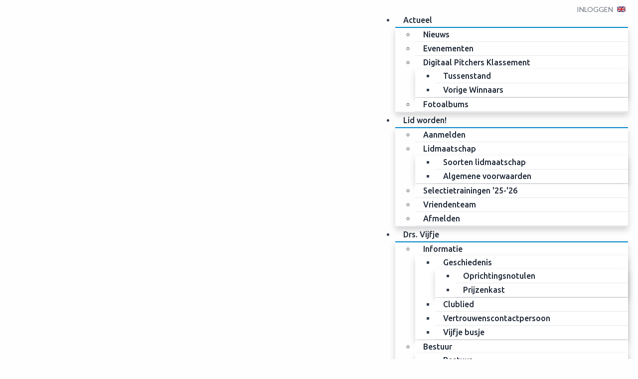

--- FILE ---
content_type: text/html; charset=utf-8
request_url: https://drs.vijfje.nl/futsal/drs-vijfje-100-voetbal-champions-league/winnaarspagina
body_size: 16525
content:
<!DOCTYPE html>
<!--[if IE 8]> <html lang="en" class="ie8"> <![endif]-->
<!--[if IE 9]> <html lang="en" class="ie9"> <![endif]-->
<!--[if !IE]><!--> <html lang="en"> <!--<![endif]-->
<head>
    <title>G.S.F.V. Drs. Vijfje - Studenten Futsal Groningen - Winnaarspagina</title>
    <meta name="viewport" content="width=device-width, initial-scale=1.0">    <meta name="robots" content="index, follow">    <meta name="author" content="G.S.F.V. Drs. Vijfje">
    <meta name="generator" content="Congressus - Makkelijk, meer vereniging">    <meta name="description" content="G.S.F.V. Drs. Vijfje is de grootste futsal vereniging van Nederland en de studenten futsal vereniging van Groningen. Met 40 heren teams en 10 vrouwen teams wordt wekelijks getraind, competitie gespeeld en bier gedronken.">    <meta property="og:title" content="Winnaarspagina"/>    <meta property="og:type" content="website"/>    <meta property="og:url" content="https://drs.vijfje.nl/futsal/drs-vijfje-100-voetbal-champions-league/winnaarspagina"/>    <meta property="og:locale" content="nl"/>    <meta property="og:site_name" content="G.S.F.V. Drs. Vijfje - Studenten Futsal Groningen"/>    <meta property="og:description" content="G.S.F.V. Drs. Vijfje is de grootste futsal vereniging van Nederland en de studenten futsal vereniging van Groningen. Met 40 heren teams en 10 vrouwen teams wordt wekelijks getraind, competitie gespeeld en bier gedronken."/>
    <!-- Global site tag (gtag.js) - Google Analytics -->
    <script async src="https://www.googletagmanager.com/gtag/js?id=G-BQXHFJKWDB"></script>
    <script>
      window.dataLayer = window.dataLayer || [];
      function gtag(){dataLayer.push(arguments);}
      gtag('js', new Date());      gtag('config', 'G-44E14ST1T5', { 'anonymize_ip': true });      gtag('config', 'G-BQXHFJKWDB', { 'anonymize_ip': true });
    </script>
    <!-- Favicon -->
    <link rel="shortcut icon" href="/favicon.ico">
    <!-- Superfish -->
    <link href="https://cdn.cngrsss.nl/static/_templates/unify/vendor/superfish/css/superfish-5e996ee377d50cd35f34ad1b74cbb685.css" rel="stylesheet" media="screen">
    <!-- Template CSS -->        <link rel="preconnect" href="https://congressus-drsvijfje.s3-eu-west-1.amazonaws.com">
        <link rel="preconnect" href="https://cdn.cngrsss.nl">            <link href="https://congressus-drsvijfje.s3-eu-west-1.amazonaws.com/template/rd9ng8_main.css" rel="stylesheet">            <link href="/ef58puhk5xq7_custom.css"
                rel="stylesheet">    <link href="https://cdn.cngrsss.nl/static/_templates/_base/vendor/swipebox/css/swipebox.min-3289e1cadaf6aa6343bb8b6e3381535e.css"
        rel="stylesheet">    

    <!-- Additional font -->    <link rel="preconnect" href="https://fonts.gstatic.com">
    <link href="https://fonts.googleapis.com/css2?family=Lato:wght@400;700&amp;display=swap" rel="stylesheet" type="text/css"> 

    <!-- HTML5 Shim and Respond.js IE8 support of HTML5 elements and media queries -->
    <!--[if lt IE 9]>
      <script src="https://oss.maxcdn.com/libs/html5shiv/3.7.0/html5shiv.js"></script>
      <script src="https://oss.maxcdn.com/libs/respond.js/1.3.0/respond.min.js"></script>
    <![endif]-->
        </head>
<body class="template-content webpage-9971 anonymous-user">
    <header>
        <div class="container">
            <div class="header-nav-top">
                <div class="row">
                    <div class="col-xs-12 text-right">                        <div class="languages">                            <a href="/en" class="flag en">Engels</a>                        </div>                        <div class="login">                        <p>                            <a href="/login?next=%2Ffutsal%2Fdrs-vijfje-100-voetbal-champions-league%2Fwinnaarspagina">Inloggen</a>                        </p>                        </div>
                    </div>
                </div>
            </div>

            <div class="header-nav">
                <div class="header-logo navbar-header">
                    <button type="button" class="navbar-toggle collapsed" data-toggle="collapse" data-target=".navbar-responsive-collapse">
                        <span class="sr-only">Toggle navigation</span>
                        <i class="fa fa-bars"></i>
                    </button>
                <a href="/" class="navbar-brand"><h1 class="text-hide">G.S.F.V. Drs. Vijfje - Studenten Futsal Groningen</h1></a>                </div>
                <nav role="menu" class="header-menu navbar-collapse collapse navbar-responsive-collapse">                <ul id="menu" class="sf-menu">                    <li><a href="/actueel" title="" target="_self">Actueel</a>                        <ul>                            <li><a href="/actueel/nieuws" title="" target="_self">Nieuws</a></li>                            <li><a href="/actueel/evenementen" title="" target="_self">Evenementen</a></li>                            <li><a href="http://dvk.vijfje.nl/" title="" target="_blank">Digitaal Pitchers Klassement</a>                                <ul>                                    <li><a href="/actueel/digitaal-pitchers-klassement/tussenstand" title="" target="_self">Tussenstand</a></li>                                    <li><a href="/actueel/digitaal-pitchers-klassement/33729-vorige-winnaars" title="" target="_self">Vorige Winnaars</a></li>
                                </ul>
                            </li>                            <li><a href="/actueel/fotoalbums" title="" target="_self">Fotoalbums</a></li>
                        </ul>
                    </li>                    <li><a href="https://drs.vijfje.nl/lid-worden/lid-worden" title="" target="_self">Lid worden!</a>                        <ul>                            <li><a href="/lid-worden/aanmelden" title="" target="_self">Aanmelden</a></li>                            <li><a href="/lid-worden/lidmaatschap" title="" target="_self">Lidmaatschap</a>                                <ul>                                    <li><a href="/lid-worden/lidmaatschap/soorten-lidmaatschap" title="" target="_self">Soorten lidmaatschap</a></li>                                    <li><a href="/lid-worden/lidmaatschap/algemene-voorwaarden" title="" target="_self">Algemene voorwaarden</a></li>
                                </ul>
                            </li>                            <li><a href="/lid-worden/selectietrainingen-25-26" title="" target="_self">Selectietrainingen &#39;25-&#39;26</a></li>                            <li><a href="/lid-worden/vriendenteam" title="" target="_self">Vriendenteam</a></li>                            <li><a href="/lid-worden/afmelden" title="" target="_self">Afmelden</a></li>
                        </ul>
                    </li>                    <li><a href="/drs-vijfje" title="" target="_self">Drs. Vijfje</a>                        <ul>                            <li><a href="/drs-vijfje/informatie" title="" target="_self">Informatie</a>                                <ul>                                    <li><a href="/drs-vijfje/informatie/geschiedenis" title="" target="_self">Geschiedenis</a>                                        <ul>                                            <li><a href="/drs-vijfje/informatie/geschiedenis/oprichtingsnotulen" title="" target="_self">Oprichtingsnotulen</a></li>                                            <li><a href="/drs-vijfje/informatie/geschiedenis/prijzenkast" title="" target="_self">Prijzenkast</a></li>
                                        </ul>
                                    </li>                                    <li><a href="/drs-vijfje/informatie/clublied" title="" target="_self">Clublied</a></li>                                    <li><a href="/drs-vijfje/informatie/vertrouwenspersoon" title="" target="_self">Vertrouwenscontactpersoon</a></li>                                    <li><a href="/drs-vijfje/informatie/vijfje-busje" title="" target="_self">Vijfje busje</a></li>
                                </ul>
                            </li>                            <li><a href="/drs-vijfje/bestuur" title="" target="_self">Bestuur</a>                                <ul>                                    <li><a href="/drs-vijfje/bestuur/huidig-bestuur" title="" target="_self">Bestuur</a></li>                                    <li><a href="/drs-vijfje/bestuur/oud-besturen" title="" target="_self">Oud-besturen</a>                                        <ul>                                            <li><a href="/drs-vijfje/bestuur/oud-besturen/bestuur-2024-2025" title="" target="_self">Bestuur 2024-2025</a></li>                                            <li><a href="/drs-vijfje/bestuur/oud-besturen/bestuur-2023-2024" title="" target="_self">Bestuur 2023-2024</a></li>                                            <li><a href="/drs-vijfje/bestuur/oud-besturen/bestuur-2022-2023" title="" target="_self">Bestuur 2022-2023</a></li>                                            <li><a href="/drs-vijfje/bestuur/oud-besturen/bestuur-2021-2022" title="" target="_self">Bestuur 2021-2022</a></li>                                            <li><a href="/drs-vijfje/bestuur/oud-besturen/bestuur-2020-2021" title="" target="_self">Bestuur 2020-2021</a></li>                                            <li><a href="/drs-vijfje/bestuur/oud-besturen/27619-bestuur-2019-2020" title="" target="_self">Bestuur 2019-2020</a></li>                                            <li><a href="/drs-vijfje/bestuur/oud-besturen/bestuur-2018-2019" title="" target="_self">Bestuur 2018-2019</a></li>                                            <li><a href="/drs-vijfje/bestuur/oud-besturen/bestuur-2017-2018" title="" target="_self">Bestuur 2017-2018</a></li>                                            <li><a href="/drs-vijfje/bestuur/oud-besturen/bestuur-2016-2017" title="" target="_self">Bestuur 2016-2017</a></li>                                            <li><a href="/drs-vijfje/bestuur/oud-besturen/bestuur-2015-2016" title="" target="_self">Bestuur 2015-2016</a></li>                                            <li><a href="/drs-vijfje/bestuur/oud-besturen/bestuur-2014-2015" title="" target="_self">Bestuur 2014-2015</a></li>                                            <li><a href="/drs-vijfje/bestuur/oud-besturen/bestuur-2013-2014" title="" target="_self">Bestuur 2013-2014</a></li>                                            <li><a href="/drs-vijfje/bestuur/oud-besturen/bestuur-2012-2013" title="" target="_self">Bestuur 2012-2013</a></li>                                            <li><a href="/drs-vijfje/bestuur/oud-besturen/bestuur-2011-2012" title="" target="_self">Bestuur 2011-2012</a></li>                                            <li><a href="/drs-vijfje/bestuur/oud-besturen/bestuur-2010-2011" title="" target="_self">Bestuur 2010-2011</a></li>                                            <li><a href="/drs-vijfje/bestuur/oud-besturen/bestuur-2009-2010" title="" target="_self">Bestuur 2009-2010</a></li>                                            <li><a href="/drs-vijfje/bestuur/oud-besturen/bestuur-2008-2009" title="" target="_self">Bestuur 2008-2009</a></li>                                            <li><a href="/drs-vijfje/bestuur/oud-besturen/bestuur-2007-2008" title="" target="_self">Bestuur 2007-2008</a></li>                                            <li><a href="/drs-vijfje/bestuur/oud-besturen/bestuur-2006-2007" title="" target="_self">Bestuur 2006-2007</a></li>                                            <li><a href="/drs-vijfje/bestuur/oud-besturen/bestuur-2005-2006" title="" target="_self">Bestuur 2005-2006</a></li>                                            <li><a href="/drs-vijfje/bestuur/oud-besturen/bestuur-2004-2005" title="" target="_self">Bestuur 2004-2005</a></li>                                            <li><a href="/drs-vijfje/bestuur/oud-besturen/bestuur-2003-2004" title="" target="_self">Bestuur 2003-2004</a></li>                                            <li><a href="/drs-vijfje/bestuur/oud-besturen/oprichtingsbestuur" title="" target="_self">Oprichtingsbestuur</a></li>
                                        </ul>
                                    </li>                                    <li><a href="/drs-vijfje/bestuur/bestuursprofielen" title="" target="_self">Bestuursprofielen</a></li>
                                </ul>
                            </li>                            <li><a href="/drs-vijfje/commissies" title="" target="_self">Commissies</a>                                <ul>                                    <li><a href="/drs-vijfje/commissies/commissies-25-26" title="" target="_self">Commissies 25-26</a>                                        <ul>                                            <li><a href="/drs-vijfje/commissies/commissies-25-26/fec" title="" target="_self">FEC</a></li>                                            <li><a href="/drs-vijfje/commissies/commissies-25-26/toco" title="" target="_self">ToCo</a></li>                                            <li><a href="/drs-vijfje/commissies/commissies-25-26/redacie" title="" target="_self">RedaCie</a></li>                                            <li><a href="/drs-vijfje/commissies/commissies-25-26/vetvit" title="" target="_self">VETVIT</a></li>                                            <li><a href="/drs-vijfje/commissies/commissies-25-26/alco" title="" target="_self">AlCo</a></li>                                            <li><a href="/drs-vijfje/commissies/commissies-25-26/promocie" title="" target="_self">PromoCie</a></li>                                            <li><a href="/drs-vijfje/commissies/commissies-25-26/esco" title="" target="_self">EsCo</a></li>                                            <li><a href="/drs-vijfje/commissies/commissies-25-26/spoco" title="" target="_self">SpoCo</a></li>                                            <li><a href="/drs-vijfje/commissies/commissies-25-26/stuco" title="" target="_self">StuCo</a></li>                                            <li><a href="/drs-vijfje/commissies/commissies-25-26/ic" title="" target="_self">IC</a></li>                                            <li><a href="/drs-vijfje/commissies/commissies-25-26/rva" title="" target="_self">RvA</a></li>                                            <li><a href="/drs-vijfje/commissies/commissies-25-26/tc" title="" target="_self">TC</a></li>                                            <li><a href="/drs-vijfje/commissies/commissies-25-26/kasco" title="" target="_self">KasCo</a></li>                                            <li><a href="/drs-vijfje/commissies/commissies-25-26/cvb" title="" target="_self">CvB</a></li>                                            <li><a href="/drs-vijfje/commissies/commissies-25-26/cvtb" title="" target="_self">CvTB</a></li>
                                        </ul>
                                    </li>                                    <li><a href="/drs-vijfje/commissies/commissie-inhoud" title="" target="_self">Commissie Inhoud</a></li>                                    <li><a href="https://commissiewijzer.vijfje.nl/" title="" target="_blank">CommissieWijzer</a></li>
                                </ul>
                            </li>                            <li><a href="/drs-vijfje/ereleden-leden-van-verdienste" title="" target="_self">Ereleden &amp; Leden van Verdienste</a></li>                            <li><a href="/drs-vijfje/vijfje-oud-leden-stichting" title="" target="_self">Vijfje Oud-leden Stichting</a></li>                            <li><a href="/drs-vijfje/sponsoren" title="" target="_self">Sponsoren</a>                                <ul>                                    <li><a href="/drs-vijfje/sponsoren/huidige-sponsoren" title="" target="_self">Huidige sponsoren</a></li>                                    <li><a href="/drs-vijfje/sponsoren/sponsormogelijkheden" title="" target="_self">Sponsormogelijkheden</a></li>                                    <li><a href="/drs-vijfje/sponsoren/sponsorkliks" title="" target="_self">Sponsorkliks</a></li>
                                </ul>
                            </li>                            <li><a href="/drs-vijfje/vacaturebank" title="" target="_self">Vacaturebank</a>                                <ul>                                    <li><a href="/drs-vijfje/vacaturebank/sales-promoter-groningen" title="" target="_self">Sales Promotor Groningen - Hot Networkz</a></li>                                    <li><a href="/drs-vijfje/vacaturebank/industrial-automation-target" title="" target="_self">Industrial Automation - Target</a></li>                                    <li><a href="/drs-vijfje/vacaturebank/management-sales-target" title="" target="_self">Management &amp; Sales - Target</a></li>                                    <li><a href="/drs-vijfje/vacaturebank/purchasing-target" title="" target="_self">Purchasing - Target</a></li>                                    <li><a href="/drs-vijfje/vacaturebank/mechanical-engineering-target" title="" target="_self">Mechanical Engineering - Target</a></li>
                                </ul>
                            </li>
                        </ul>
                    </li>                    <li class="path"><a href="/futsal" title="" target="_self">Futsal</a>                        <ul>                            <li><a href="/futsal/competitie" title="" target="_self">Competitie</a>                                <ul>                                    <li><a href="/futsal/competitie/programma" title="" target="_self">Programma</a></li>                                    <li><a href="/futsal/competitie/uitslagen" title="" target="_self">Uitslagen</a></li>                                    <li><a href="/futsal/competitie/interne-competitie" title="" target="_self">Interne Competitie</a></li>
                                </ul>
                            </li>                            <li class="path"><a href="/futsal/drs-vijfje-100-voetbal-champions-league" title="" target="_self">Drs. Vijfje &#39;Voetbalshop.nl Robey&#39; Champions League</a>                                <ul>                                    <li><a href="/futsal/drs-vijfje-100-voetbal-champions-league/stand" title="" target="_self">Stand</a></li>                                    <li class="active"><a href="/futsal/drs-vijfje-100-voetbal-champions-league/winnaarspagina" title="" target="_self">Winnaarspagina</a></li>                                    <li><a href="/futsal/drs-vijfje-100-voetbal-champions-league/wedstrijdschema" title="" target="_self">Wedstrijdschema&#39;s</a></li>
                                </ul>
                            </li>                            <li><a href="/futsal/training" title="" target="_self">Training</a></li>                            <li><a href="/futsal/vacatures" title="" target="_self">Vacatures</a></li>                            <li><a href="/futsal/teamtrainingen" title="" target="_self">Teamtrainingen en Oefenwedstrijden</a></li>
                        </ul>
                    </li>                    <li><a href="/teams" title="" target="_self">Teams</a>                        <ul>                            <li><a href="/teams/vijfje-vr1" title="" target="_self">Vijfje VR1</a>                                <ul>                                    <li><a href="/teams/vijfje-vr1/wedstrijdstatistieken" title="" target="_self">Wedstrijdstatistieken</a></li>
                                </ul>
                            </li>                            <li><a href="/teams/vijfje-1" title="" target="_self">Vijfje 1</a>                                <ul>                                    <li><a href="/teams/vijfje-1/wedstrijdstatistieken" title="" target="_self">Wedstrijdstatistieken</a></li>
                                </ul>
                            </li>                            <li><a href="/teams/heren" title="" target="_self">Heren</a>                                <ul>                                    <li><a href="/teams/heren/vijfje-2" title="" target="_self">Vijfje 2</a></li>                                    <li><a href="/teams/heren/vijfje-3" title="" target="_self">Vijfje 3</a></li>                                    <li><a href="/teams/heren/vijfje-4" title="" target="_self">Vijfje 4</a></li>                                    <li><a href="/teams/heren/vijfje-6" title="" target="_self">Vijfje 6</a></li>                                    <li><a href="/teams/heren/vijfje-7" title="" target="_self">Vijfje 7</a></li>                                    <li><a href="/teams/heren/vijfje-8" title="" target="_self">Vijfje 8</a></li>                                    <li><a href="/teams/heren/vijfje-10" title="" target="_self">Vijfje 10</a></li>                                    <li><a href="/teams/heren/vijfje-11" title="" target="_self">Vijfje 11</a></li>                                    <li><a href="/teams/heren/vijfje-12" title="" target="_self">Vijfje 12</a></li>                                    <li><a href="/teams/heren/vijfje-13" title="" target="_self">Vijfje 13</a></li>                                    <li><a href="/teams/heren/vijfje-16" title="" target="_self">Vijfje 16</a></li>                                    <li><a href="/teams/heren/vijfje-17" title="" target="_self">Vijfje 17</a></li>                                    <li><a href="/teams/heren/vijfje-18" title="" target="_self">Vijfje 18</a></li>                                    <li><a href="/teams/heren/vijfje-19" title="" target="_self">Vijfje 19</a></li>                                    <li><a href="/teams/heren/vijfje-20" title="" target="_self">Vijfje 20</a></li>                                    <li><a href="/teams/heren/vijfje-21" title="" target="_self">Vijfje 21</a></li>                                    <li><a href="/teams/heren/vijfje-22" title="" target="_self">Vijfje 22</a></li>                                    <li><a href="/teams/heren/vijfje-23" title="" target="_self">Vijfje 23</a></li>                                    <li><a href="/teams/heren/vijfje-24" title="" target="_self">Vijfje 24</a></li>                                    <li><a href="/teams/heren/vijfje-25" title="" target="_self">Vijfje 25</a></li>                                    <li><a href="/teams/heren/vijfje-26" title="" target="_self">Vijfje 26</a></li>                                    <li><a href="/teams/heren/vijfje-28" title="" target="_self">Vijfje 28</a></li>                                    <li><a href="/teams/heren/vijfje-30" title="" target="_self">Vijfje 30</a></li>
                                </ul>
                            </li>                            <li><a href="/teams/dames" title="" target="_self">Dames</a>                                <ul>                                    <li><a href="/teams/dames/vijfje-vr2" title="" target="_self">Vijfje VR2</a></li>                                    <li><a href="/teams/dames/vijfje-vr3" title="" target="_self">Vijfje VR3</a></li>                                    <li><a href="/teams/dames/vijfje-vr4" title="" target="_self">Vijfje VR4</a></li>                                    <li><a href="/teams/dames/vijfje-vr5" title="" target="_self">Vijfje VR5</a></li>                                    <li><a href="/teams/dames/vijfje-vr6" title="" target="_self">Vijfje VR6</a></li>                                    <li><a href="/teams/dames/vijfje-vr7" title="" target="_self">Vijfje VR7</a></li>                                    <li><a href="/teams/dames/vijfje-vr8" title="" target="_self">Vijfje VR8</a></li>                                    <li><a href="/teams/dames/vijfje-vr9" title="" target="_self">Vijfje VR9</a></li>                                    <li><a href="/teams/dames/vijfje-vr10" title="" target="_self">Vijfje VR10</a></li>                                    <li><a href="/teams/dames/vijfje-vr11" title="" target="_self">Vijfje VR11</a></li>                                    <li><a href="/teams/dames/vijfje-vr12" title="" target="_self">Vijfje VR12</a></li>
                                </ul>
                            </li>
                        </ul>
                    </li>                    <li><a href="https://vijfje.deco-apparel.com/" title="" target="_blank">Merchandise</a>                        <ul>                            <li><a href="https://sportmaat.nl/voetbalclubs-amateur/drs-vijfje.html" title="" target="_blank">Tenue + sportkleding (Sportmaat)</a></li>                            <li><a href="https://vijfje.deco-apparel.com/" title="" target="_blank">Overige merchandise</a></li>
                        </ul>
                    </li>                    <li><a href="/mijn-vijfje" title="" target="_self">Mijn Vijfje</a>                        <ul>                            <li><a href="/mijn-vijfje/uitschrijfformulier" title="" target="_self">Uitschrijfformulier</a></li>
                        </ul>
                    </li>                    <li><a href="/contact" title="" target="_self">Contact</a></li>                </ul>
                    <div class="top-mobile">                        <div class="languages">                                <a href="/en" class="flag en">Engels</a>                        </div>                        <div class="login">                        <p>                            <a href="/login?next=%2Ffutsal%2Fdrs-vijfje-100-voetbal-champions-league%2Fwinnaarspagina">Inloggen</a>                        </p>                        </div>
                    </div>
                </nav>
            </div>
        </div>
    </header>

    <section id="content">
        <div class="content-header">
            <div class="container">                <ol class="breadcrumb">                    <li><a href="/futsal">Futsal</a></li>                    <li><a href="/futsal/drs-vijfje-100-voetbal-champions-league">Drs. Vijfje &#39;Voetbalshop.nl Robey&#39; Champions League</a></li>                    <li class="active">Winnaarspagina</li>                </ol>                <h2>Winnaarspagina</h2>
            </div>
        </div>
        <div class="container">
            <div class="row">
                <div class="aside col-md-3">                    <ul id="submenu">                        <li><a href="/futsal/competitie" title="">Competitie</a></li>                        <li class="path"><a href="/futsal/drs-vijfje-100-voetbal-champions-league" title="">Drs. Vijfje &#39;Voetbalshop.nl Robey&#39; Champions League</a>                            <ul>                                <li><a href="/futsal/drs-vijfje-100-voetbal-champions-league/stand" title="">Stand</a></li>                                <li class="active"><a href="/futsal/drs-vijfje-100-voetbal-champions-league/winnaarspagina" title="">Winnaarspagina</a></li>                                <li><a href="/futsal/drs-vijfje-100-voetbal-champions-league/wedstrijdschema" title="">Wedstrijdschema&#39;s</a></li>
                            </ul>
                        </li>                        <li><a href="/futsal/training" title="">Training</a></li>                        <li><a href="/futsal/vacatures" title="">Vacatures</a></li>                        <li><a href="/futsal/teamtrainingen" title="">Teamtrainingen en Oefenwedstrijden</a></li></ul>                </div>
                <div class="paragraphs col-md-9">                    <div class="row">                        <div class=" col-md-12 paragraph-text paragraph-text-view">                                                        <h3>Historie van de laddercompetitie en Vijfje Champions League</h3><p>Voor de Vijfje Champions League was er natuurlijk de illustere laddercompetitie. De vorige én huidige winnaars, voor altijd in onze herinneringen, zullen hier tot het einde der tijden hun profilering kunnen terugvinden.&nbsp;</p>
                        </div>                        <div class=" col-md-6 paragraph-text paragraph-text-view">                                                        <p><strong>Winnaars 2023-2024: V12&nbsp;</strong><br></p><p><strong></strong>De snelste weg naar Europa is de beker zegt men wel eens. V12 heeft maar eens te meer aangetoond dat wanneer de motor dusdanig stabiel is, de focus vol op de beker kan. Die focus was er in de poulefase nog niet. Een potje 'wachten tot de tegenstander afzegt omdat wij zelf niet kunnen' heeft geresulteerd in toegang tot de knock-out fase. Zo zie je maar dat een succesverhaal van te voren niet te schrijven is. Nadat de platte kar al (ietwat vroegtijdig) was besteld in april, was er nog slechts 1 doel voor ogen: de Dubbel. De finale tegen V6 was een klassiek lesje effectief counteren. De voormalige v6-mannen herkent u nog immer aan de ontbrekende '1' op de mouw van het CL-shirt. If you can't beat them, join them!<br></p>
                        </div>                        <div class=" col-md-6 paragraph-image paragraph-image-view">                                                        <img src="https://congressus-drsvijfje.s3-eu-west-1.amazonaws.com/files/a8d3ed190ec04d9db94fcb08ed5eab71-md.jpg" alt="V12 24-&#39;25" class="img-responsive" />                            <div class="img-caption">V12, Winnaars Champions League 2023-2024</div>
                        </div>                        <div class=" col-md-6 paragraph-image paragraph-image-view">                                                        <img src="https://congressus-drsvijfje.s3-eu-west-1.amazonaws.com/files/1151319807d84252bdbb2f1d5068a438-md.jfif" alt="vjohan.jfif" class="img-responsive" />                            <div class="img-caption">V - Johan, Winnaars Champions League 2021 - 2022</div>
                        </div>                        <div class=" col-md-6 paragraph-text paragraph-text-view">                                                        <p><strong>Bazen 2021-2022: V-Johan</strong></p><p>Frank Heinen zei ooit eens over Cruijff: ‘Als het op Johan Cruijff aankomt, ontbreekt het al snel aan woorden. Sierlijk, schijnbaar moeiteloos ontwijkt hij de adjectieven die hem trachten te beschrijven. Steeds als je denkt dat je hem hebt, accelereert hij.” Vervang de naam Cruijff door een willekeurige naam van een speler van V-Johan en het zal de lezer geenszins opvallen dat het citaat oorspronkelijk over Johan Cruijff gaat. Dat is precies wat V-Johan zo uniek maakt: tien mannen die in de zaal de filosofie van Johan springlevend houden. In de geest van Johan zullen we ook in het seizoen 2022/23 een gooi doen naar de titel.</p>
                        </div>                        <div class=" col-md-8 paragraph-text paragraph-text-view">                                                        <p><strong>​Bazen 2018-2019: V18</strong></p>
                        </div>                        <div class=" col-md-4 paragraph-image paragraph-image-view">                                                        <img src="https://congressus-drsvijfje.s3-eu-west-1.amazonaws.com/files/bb9b4c92d75941feb9d5dba6adfc2561-md.jpeg" alt="2018-2019.jpeg" class="img-responsive" />                            <div class="img-caption">V18! Winnaars Vijfje Champions League 2018-2019</div>
                        </div>                        <div class=" col-md-12 paragraph-text paragraph-text-view">                                                        <p><br></p><p><br></p>
                        </div>                        <div class=" col-md-4 paragraph-image paragraph-image-view">                                                        <img src="https://congressus-drsvijfje.s3-eu-west-1.amazonaws.com/files/6f9f71883e95480aa7c7f12bcff31685-md.jpeg" alt="2017-2018.jpeg" class="img-responsive" />                            <div class="img-caption">V24! Winnaars laddercompetitie 2017-2018</div>
                        </div>                        <div class=" col-md-8 paragraph-text paragraph-text-view">                                                        <p><strong>Bazen 2017-2018: V24</strong></p>
                        </div>                        <div class=" col-md-12 paragraph-text paragraph-text-view">                                                        <p><br></p><p><br></p>
                        </div>                        <div class=" col-md-8 paragraph-text paragraph-text-view">                                                        <p><strong>Bazen 2016-2017: V5</strong></p>
                        </div>                        <div class=" col-md-4 paragraph-image paragraph-image-view">                                                        <img src="https://congressus-drsvijfje.s3-eu-west-1.amazonaws.com/files/75deaf772d864793937eb2b861a4757a-md.jpg" alt="2017-06-02_21.54.22.jpg" class="img-responsive" />                            <div class="img-caption">V5! Winnaars laddercompetitie 2016-2017</div>
                        </div>                        <div class=" col-md-12 paragraph-text paragraph-text-view">                                                        <p><br></p><p><br></p>
                        </div>                        <div class=" col-md-4 paragraph-image paragraph-image-view">                                                        <img src="https://congressus-drsvijfje.s3-eu-west-1.amazonaws.com/files/baa007c11fd74439a87bdcdd82d4209e-md.jpg" alt="Winnaars 2016.jpg" class="img-responsive" />                            <div class="img-caption">V5! Winnaars laddercompetitie 2016.</div>
                        </div>                        <div class=" col-md-8 paragraph-text paragraph-text-view">                                                        <p><strong>Bazen 2015-2016: V5</strong></p><p>V5 Legends is, zoals te lezen valt in de almanak, winnaar van de laddercompetitie 15/16. Wie denkt wat waarom prolongeert bestuur Van Plateringen deze titel niet die weet waarschijnlijk niet dat 2 leden uit dat bestuur in V5 zitten. Na het verspeelde kampioenschap, V5 speelde zoals Ajax gelijk tegen een laagvlieger, was de focus op de ladder groter dan ooit. De legends wisten in een zinderende finale de druk hoog op te voeren op V23 en wonnen de finale overtuigend!</p>
                        </div>                        <div class=" col-md-12 paragraph-text paragraph-text-view">                                                        <p><br></p><p><br></p>
                        </div>                        <div class=" col-md-8 paragraph-text paragraph-text-view">                                                        <p><strong>Bazen 2014-2015: Bestuur Van Plateringen 13/14!</strong></p><p>Dat bestuur 13/14 de winnaar is van de laddercompetie 14/15 is natuurlijk geen verrassing! Dit team heeft alles wat een echt kampioensteam behoort te hebben: techniek, snelheid, inzicht een goede dosis bluf en vooral scorend vermogen. Dit scorend vermogen is met name te danken aan Jeanette C., de sterspeelster. Het ene na het andere doelpunt vloog erin, helaas heeft Jeanette C. Drs. Vijfje moeten verlaten. Titelprolongatie zal niet makkelijk zijn, maar uiteindelijk staan we straks natuurlijk weer gewoon boven aan. #Brute Bazen.</p><p>ltrss&nbsp;</p>
                        </div>                        <div class=" col-md-4 paragraph-image paragraph-image-view">                                                        <img src="https://congressus-drsvijfje.s3-eu-west-1.amazonaws.com/files/a43fd4802a2346e284c214631973c47a-md.jpg" alt="Winnaars_2015_aangepast.jpg" class="img-responsive" />                            <div class="img-caption">Bestuur Van Plateringen &#39;13-&#39;14 Winnaars Laddercompetitie 2015</div>
                        </div>                        <div class=" col-md-12 paragraph-text paragraph-text-view">                                                        <p><br></p><p><br></p>
                        </div>                        <div class=" col-md-8 paragraph-text paragraph-text-view">                                                        <p><strong>Bazen 2013-2014: V3</strong></p>
                        </div>                        <div class=" col-md-8 paragraph-text paragraph-text-view">                                                        <p><strong>Bazen 2012-2013: V12</strong></p>
                        </div>                        <div class=" col-md-8 paragraph-text paragraph-text-view">                                                        <p><strong>Bazen 2011-2012: V25</strong></p>
                        </div>                    </div>                </div>                <div class="col-md-12 margin-top-40">
                    <div class="headline">
                        <h4>Onze sponsoren</h4>
                    </div>
                                <div class="sponsors cycle-slideshow" data-cycle-slides="> ul" data-cycle-random="true" data-cycle-pause-on-hover="true" data-cycle-timeout="5000">
                        <ul>                            <li class="col-md-3 col-xs-6">
                                <a href="https://www.facebook.com/gelkinge9" title="" target="_blank" rel="nofollow">
                                    <img src="https://congressus-drsvijfje.s3-eu-west-1.amazonaws.com/template/70/sponsor-gelkinge-9-sm.jpg" alt="Gelkinge 9" />
                                </a>                            </li>                            <li class="col-md-3 col-xs-6">
                                <a href="https://www.breman.nl/" title="" target="_blank" rel="nofollow">
                                    <img src="https://congressus-drsvijfje.s3-eu-west-1.amazonaws.com/template/70/sponsor-breman-installatiegroep-sm.png" alt="Breman Installatiegroep" />
                                </a>                            </li>                            <li class="col-md-3 col-xs-6">
                                <a href="https://www.sanidirect.nl/" title="" target="_blank" rel="nofollow">
                                    <img src="https://congressus-drsvijfje.s3-eu-west-1.amazonaws.com/template/70/sponsor-sanidirect-sm.png" alt="Sanidirect" />
                                </a>                            </li>                            <li class="col-md-3 col-xs-6">
                                <a href="https://clubs.deventrade.com/nl/drs-vijfje" title="" target="_blank" rel="nofollow">
                                    <img src="https://congressus-drsvijfje.s3-eu-west-1.amazonaws.com/template/70/sponsor-sportmaat.png" alt="Voetbalshop Groningen" />
                                </a>                            </li>                        </ul>
                        <ul>                            <li class="col-md-3 col-xs-6">
                                <a href="http://buurman-groningen.nl/" title="" target="_blank" rel="nofollow">
                                    <img src="https://congressus-drsvijfje.s3-eu-west-1.amazonaws.com/template/70/sponsor-eetwinkel-buurman-buurman-sm.jpg" alt="Eetwinkel Buurman &amp; Buurman" />
                                </a>                            </li>                            <li class="col-md-3 col-xs-6">
                                <a href="http://werkenbijbelsimpel.nl" title="" target="_blank" rel="nofollow">
                                    <img src="https://congressus-drsvijfje.s3-eu-west-1.amazonaws.com/template/70/sponsor-None-sm.jpg" alt="Belsimpel" />
                                </a>                            </li>                            <li class="col-md-3 col-xs-6">
                                <a href="https://shirtalaminute.nl/" title="" target="_blank" rel="nofollow">
                                    <img src="https://congressus-drsvijfje.s3-eu-west-1.amazonaws.com/template/70/sponsor-shirt-a-la-minute-sm.jpeg" alt="Shirt a la minute" />
                                </a>                            </li>                            <li class="col-md-3 col-xs-6">
                                <a href="https://capricio.nl/" title="" target="_blank" rel="nofollow">
                                    <img src="https://congressus-drsvijfje.s3-eu-west-1.amazonaws.com/template/70/sponsor-capricio-groningen-sm.png" alt="Capricio Groningen" />
                                </a>                            </li>                        </ul>
                        <ul>                            <li class="col-md-3 col-xs-6">
                                <a href="https://hetpakhuisgroningen.nl/" title="" target="_blank" rel="nofollow">
                                    <img src="https://congressus-drsvijfje.s3-eu-west-1.amazonaws.com/template/70/sponsor-pakhuis-sm.png" alt="Het Pakhuis" />
                                </a>                            </li>                            <li class="col-md-3 col-xs-6">
                                <a href="https://tessaspijker.nl/" title="" target="_blank" rel="nofollow">
                                    <img src="https://congressus-drsvijfje.s3-eu-west-1.amazonaws.com/template/70/sponsor-tessa-spijker-sm.jpg" alt="Tessa Spijker" />
                                </a>                            </li>                            <li class="col-md-3 col-xs-6">
                                <a href="https://www.studentendrukwerk.nl/" title="" target="_blank" rel="nofollow">
                                    <img src="https://congressus-drsvijfje.s3-eu-west-1.amazonaws.com/template/70/sponsor-studentendrukwerk-sm.png" alt="Studentendrukwerk" />
                                </a>                            </li>                            <li class="col-md-3 col-xs-6">
                                <a href="https://www.epmulder.nl" title="" target="_blank" rel="nofollow">
                                    <img src="https://congressus-drsvijfje.s3-eu-west-1.amazonaws.com/template/70/sponsor-ep-mulder-sm.png" alt="EP Mulder" />
                                </a>                            </li>                        </ul>
                        <ul>                            <li class="col-md-3 col-xs-6">
                                <a href="https://www.instagram.com/blikopvoetbal?utm_source=ig_web_button_share_sheet&amp;igsh=ZDNlZDc0MzIxNw==" title="" target="_blank" rel="nofollow">
                                    <img src="https://congressus-drsvijfje.s3-eu-west-1.amazonaws.com/template/22c44bc995874bd6a4a434a3f259458b-sm.png" alt="Blik op Voetbal" />
                                </a>                            </li>                        </ul>
                    </div>
                </div>            </div>
        </div>
    </section>
    <footer>
        <div class="container">
            <div class="row">
                <div class="col-xs-12 col-sm-4">
                    <div class="headline">
                        <h3>Binnenkort</h3>
                    </div>
                    <dl class="dl-horizontal headlines headlines-footer">
                        <dt class="date">
                            <a href="/actueel/evenementen/pre-game-bingo" title="Pre-game Bingo">
                                <div>30</div>
                                <div>jan.</div>
                            </a>
                        </dt>
                        <dd>
                            <a href="/actueel/evenementen/pre-game-bingo" title="Pre-game Bingo">Pre-game Bingo</a>
                            <ul class="list-unstyled list-inline text-muted small">
                                <li><i class="fa fa-tag"></i> Sociaal</li>
                                <li><i class="fa fa-map-marker"></i> Gelkinge 9</li>
                            </ul>
                        </dd>
                    </dl>
                    <dl class="dl-horizontal headlines headlines-footer">
                        <dt class="date">
                            <a href="/actueel/evenementen/thuisspeelavond-2" title="Thuisspeelavond 2">
                                <div>30</div>
                                <div>jan.</div>
                            </a>
                        </dt>
                        <dd>
                            <a href="/actueel/evenementen/thuisspeelavond-2" title="Thuisspeelavond 2">Thuisspeelavond 2</a>
                            <ul class="list-unstyled list-inline text-muted small">
                                <li><i class="fa fa-tag"></i> Sociaal</li>
                                <li><i class="fa fa-map-marker"></i> ACLO &amp; Gelkinge 9</li>
                            </ul>
                        </dd>
                    </dl>
                </div>
                <div class="col-xs-12 col-sm-4">                    <div class="hidden-xs">
                    <div class="headline">
                        <h3>Sitemap</h3>
                    </div>                    <ul id="sitemap">
                        <li><a href="/vijfje-x-kwf" title="" target="_self">Vijfje X KWF</a>
                        <li><a href="/home" title="" target="_self">Home</a>
                        <li><a href="/actueel" title="" target="_self">Actueel</a>
                        <li><a href="https://drs.vijfje.nl/lid-worden/lid-worden" title="" target="_self">Lid worden!</a>
                        <li><a href="/drs-vijfje" title="" target="_self">Drs. Vijfje</a>
                        <li><a href="/futsal" title="" target="_self">Futsal</a>
                        <li><a href="/teams" title="" target="_self">Teams</a>
                        <li><a href="/oude-teams" title="" target="_self">Oude Teams</a>
                        <li><a href="https://vijfje.deco-apparel.com/" title="" target="_blank">Merchandise</a>
                        <li><a href="/archief" title="" target="_self">Archief</a>
                        <li><a href="/contact" title="" target="_self">Contact</a>                    </ul>                    </div>
                </div>
                <div class="col-xs-12 col-sm-4">
                    <div class="headline">
                        <h3>Contact</h3>
                    </div>    <address>
                                                                                        
        <p>
            G.S.F.V. Drs. Vijfje <br />

                                                Blauwborgje 16 <br />
                                                    9747 AC Groningen
                                    </p>
        <p>
                            <i class="fa fa-fw fa-phone"></i> +31 6 26 86 54 98 <br />
            
                            <i class="fa fa-fw fa-envelope"></i>
                <a href="mailto:secretaris@vijfje.nl">secretaris@vijfje.nl</a>
                    </p>
                    <p>
                                    KvK:
                    02080681                                            </p>
            </address>

                    <div class="headline">
                        <h3>Social media</h3>
                    </div>
                    <ul class="social-icons"><li>
    <a href="https://www.facebook.com/drs.vijfje" target="_blank" title="Facebook" class="facebook">
    <i class="fa fa-facebook"></i>
    </a>
</li><li>
    <a href="https://twitter.com/drsvijfje" target="_blank" title="X" class="x-twitter">
        <svg xmlns="http://www.w3.org/2000/svg" viewBox="0 0 512 512"
            style="width: 18px; height: 18px; fill:#9CA3AF;">
            <path d="M389.2 48h70.6L305.6 224.2 487 464H345L233.7 318.6 106.5 464H35.8L200.7 275.5 26.8 48H172.4L272.9 180.9 389.2 48zM364.4 421.8h39.1L151.1 88h-42L364.4 421.8z"/>
        </svg>
    </a>
</li><li>
    <a href="https://www.linkedin.com/company/g-s-f-v--drs--vijfje?trk=nav_account_sub_nav_company_admin" target="_blank" title="LinkedIn" class="linkedin">
    <i class="fa fa-linkedin"></i>
    </a>
</li><li>
    <a href="https://www.youtube.com/user/VijfjeDrs" target="_blank" title="YouTube" class="youtube">
    <i class="fa fa-youtube"></i>
    </a>
</li><li>
    <a href="https://www.instagram.com/drsvijfje/" target="_blank" title="Instagram" class="instagram">
    <i class="fa fa-instagram"></i>
    </a>
</li><li>
    <a href="https://www.snapchat.com/add/drs.vijfje" target="_blank" title="Snapchat" class="snapchat"><i
        class="fa fa-snapchat-ghost"></i>
    </a>
</li><li>
    <a href="https://apps.apple.com/id/app/congressus/id6446493828" target="_blank" title="Download onze app uit de App store"
        class="app-ios">
    <i class="fa fa-apple"></i>
    </a>
</li><li>
    <a href="https://play.google.com/store/apps/details?id=nl.tizin.socie.congressus&amp;hl=nl" target="_blank"
        title="Download onze app uit de Google Play store" class="app-android">
    <i class="fa fa-android"></i>
    </a>
</li>                    </ul>
                </div>
            </div>
        </div>
    </footer>
    <section id="copyright">
        <div class="container">
            <div>
                <div>                    &copy; 2015 - 2026 Drs. Vijfje                    | <a href="https://congressus-drsvijfje.s3-eu-west-1.amazonaws.com/user/703c7da6a803474f8ddd2628855e7b4f.pdf" target="_blank">Privacybeleid</a>                    | <a href="https://congressus-drsvijfje.s3-eu-west-1.amazonaws.com/user/b792caf17e9d4f4095a91547a449af1d.pdf" target="_blank">Cookieverklaring</a>                </div>
                <div>

                    <a href="https://www.congressus.nl" title="Congressus - Makkelijk, meer vereniging" target="_blank" class="cg-reference text-hide" style="width: 125px; height: 22px;">
                        <svg xmlns="http://www.w3.org/2000/svg" width="490" height="100" viewBox="0 0 490 100" style="width: 125px; height: 22px; fill: currentColor; margin-top: 10px;">
                          <g fill-rule="evenodd">
                            <path d="M134.6108 40.3457C133.2888 40.3457 132.0548 40.5747 130.9118 41.0307 129.7668 41.4867 128.7628 42.1597 127.8988 43.0467 127.0328 43.9347 126.3458 45.0377 125.8398 46.3557 125.3308 47.6757 125.0758 49.1707 125.0758 50.8447 125.0758 52.5177 125.3308 54.0137 125.8398 55.3317 126.3458 56.6517 127.0468 57.7667 127.9368 58.6797 128.8258 59.5927 129.8428 60.2767 130.9878 60.7337 132.1318 61.1897 133.3648 61.4177 134.6868 61.4177 135.9588 61.4177 137.0898 61.2277 138.0818 60.8477 139.0738 60.4677 139.9248 59.9727 140.6368 59.3637 141.3488 58.7557 141.9218 58.0717 142.3528 57.3107 142.7858 56.5497 143.1038 55.8147 143.3068 55.1037L152.2318 58.0717C151.8248 59.6427 151.1508 61.1787 150.2118 62.6737 149.2688 64.1697 148.0618 65.5147 146.5878 66.7057 145.1118 67.8977 143.3828 68.8617 141.3998 69.5957 139.4168 70.3307 137.1778 70.6997 134.6868 70.6997 131.9418 70.6997 129.3598 70.2047 126.9448 69.2157 124.5288 68.2267 122.4308 66.8457 120.6518 65.0697 118.8708 63.2957 117.4718 61.2037 116.4568 58.7937 115.4378 56.3857 114.9308 53.7347 114.9308 50.8447 114.9308 47.9527 115.4258 45.2907 116.4178 42.8567 117.4098 40.4227 118.7828 38.3297 120.5378 36.5807 122.2918 34.8297 124.3508 33.4607 126.7158 32.4717 129.0808 31.4837 131.6358 30.9887 134.3818 30.9887 136.9238 30.9887 139.1998 31.3577 141.2098 32.0917 143.2168 32.8277 144.9598 33.7787 146.4348 34.9447 147.9098 36.1117 149.1048 37.4547 150.0198 38.9767 150.9348 40.4977 151.5958 42.0457 152.0038 43.6167L142.9248 46.6597C142.4678 45.0887 141.5898 43.6437 140.2948 42.3247 138.9978 41.0057 137.1018 40.3457 134.6108 40.3457M175.4224 61.4947C176.6424 61.4947 177.8364 61.2657 179.0074 60.8097 180.1764 60.3537 181.1934 59.6827 182.0594 58.7937 182.9224 57.9077 183.6224 56.8037 184.1564 55.4847 184.6904 54.1667 184.9574 52.6197 184.9574 50.8447 184.9574 49.0697 184.6904 47.5227 184.1564 46.2037 183.6224 44.8857 182.9224 43.7827 182.0594 42.8947 181.1934 42.0077 180.1764 41.3347 179.0074 40.8787 177.8364 40.4227 176.6424 40.1937 175.4224 40.1937 174.2004 40.1937 173.0064 40.4227 171.8364 40.8787 170.6664 41.3347 169.6504 42.0077 168.7854 42.8947 167.9194 43.7827 167.2224 44.8857 166.6884 46.2037 166.1534 47.5227 165.8874 49.0697 165.8874 50.8447 165.8874 52.6197 166.1534 54.1667 166.6884 55.4847 167.2224 56.8037 167.9194 57.9077 168.7854 58.7937 169.6504 59.6827 170.6664 60.3537 171.8364 60.8097 173.0064 61.2657 174.2004 61.4947 175.4224 61.4947M175.4224 30.9887C178.2174 30.9887 180.8244 31.4837 183.2404 32.4727 185.6544 33.4607 187.7404 34.8297 189.4954 36.5807 191.2504 38.3297 192.6234 40.4227 193.6144 42.8567 194.6064 45.2907 195.1024 47.9527 195.1024 50.8447 195.1024 53.7347 194.6064 56.3857 193.6144 58.7937 192.6234 61.2037 191.2504 63.2957 189.4954 65.0697 187.7404 66.8457 185.6544 68.2267 183.2404 69.2157 180.8244 70.2047 178.2174 70.6997 175.4224 70.6997 172.6244 70.6997 170.0174 70.2047 167.6034 69.2157 165.1874 68.2267 163.1024 66.8457 161.3484 65.0697 159.5934 63.2957 158.2204 61.2037 157.2284 58.7937 156.2364 56.3857 155.7414 53.7347 155.7414 50.8447 155.7414 47.9527 156.2364 45.2907 157.2284 42.8567 158.2204 40.4227 159.5934 38.3297 161.3484 36.5807 163.1024 34.8297 165.1874 33.4607 167.6034 32.4727 170.0174 31.4837 172.6244 30.9887 175.4224 30.9887M210.2065 69.5582L200.0605 69.5582 200.0605 32.1302 209.9015 32.1302 209.9015 36.7712C211.0705 34.8442 212.6585 33.4232 214.6695 32.5102 216.6775 31.5972 218.6985 31.1412 220.7335 31.1412 223.0715 31.1412 225.0935 31.5352 226.7985 32.3202 228.5015 33.1072 229.9115 34.1592 231.0315 35.4772 232.1495 36.7972 232.9775 38.3682 233.5105 40.1942 234.0445 42.0192 234.3105 43.9472 234.3105 45.9752L234.3105 69.5582 224.1665 69.5582 224.1665 47.7252C224.1665 45.5952 223.6185 43.8202 222.5255 42.4002 221.4315 40.9812 219.6655 40.2702 217.2245 40.2702 214.9865 40.2702 213.2585 41.0182 212.0375 42.5142 210.8165 44.0102 210.2065 45.8492 210.2065 48.0292L210.2065 69.5582zM258.9507 59.2124C261.5457 59.2124 263.6677 58.3504 265.3207 56.6254 266.9717 54.9014 267.8007 52.5934 267.8007 49.7034 267.8007 46.8124 266.9337 44.5174 265.2067 42.8174 263.4757 41.1194 261.3917 40.2704 258.9507 40.2704 257.6797 40.2704 256.4977 40.4854 255.4047 40.9164 254.3097 41.3474 253.3567 41.9814 252.5437 42.8174 251.7297 43.6554 251.0947 44.6574 250.6377 45.8234 250.1787 46.9904 249.9497 48.2834 249.9497 49.7034 249.9497 52.6454 250.7887 54.9654 252.4677 56.6634 254.1447 58.3634 256.3057 59.2124 258.9507 59.2124L258.9507 59.2124zM248.8817 69.1774C249.2367 71.2564 250.1787 72.9554 251.7047 74.2754 253.2297 75.5924 255.2137 76.2524 257.6537 76.2524 260.8577 76.2524 263.3247 75.4274 265.0537 73.7794 266.7817 72.1314 267.6477 69.4824 267.6477 65.8304L267.6477 63.0914C266.8847 64.3084 265.6377 65.4124 263.9097 66.4004 262.1797 67.3904 259.9427 67.8844 257.1967 67.8844 254.7047 67.8844 252.3907 67.4284 250.2557 66.5154 248.1187 65.6024 246.2747 64.3354 244.7247 62.7114 243.1727 61.0884 241.9527 59.1734 241.0627 56.9684 240.1727 54.7614 239.7277 52.3404 239.7277 49.7034 239.7277 47.2184 240.1597 44.8724 241.0247 42.6664 241.8887 40.4604 243.0847 38.5204 244.6097 36.8464 246.1367 35.1724 247.9677 33.8554 250.1027 32.8904 252.2387 31.9274 254.6027 31.4454 257.1967 31.4454 260.1967 31.4454 262.5617 31.9774 264.2907 33.0434 266.0187 34.1084 267.2147 35.2754 267.8767 36.5424L267.8767 32.1294 277.6397 32.1294 277.6397 65.5264C277.6397 68.1124 277.2707 70.5854 276.5337 72.9434 275.7967 75.3014 274.6387 77.3804 273.0627 79.1814 271.4857 80.9814 269.4517 82.4264 266.9607 83.5174 264.4697 84.6084 261.4687 85.1534 257.9597 85.1534 255.3657 85.1534 253.0137 84.7844 250.9037 84.0494 248.7927 83.3144 246.9487 82.3254 245.3737 81.0834 243.7967 79.8394 242.5247 78.3944 241.5587 76.7474 240.5927 75.0984 239.9817 73.3874 239.7277 71.6124L248.8817 69.1774zM306.9331 42.1719C305.9151 41.9699 304.8991 41.8669 303.8821 41.8669 302.5591 41.8669 301.3131 42.0459 300.1451 42.3999 298.9741 42.7549 297.9571 43.3389 297.0931 44.1499 296.2281 44.9619 295.5301 46.0389 294.9951 47.3819 294.4611 48.7269 294.1951 50.4139 294.1951 52.4419L294.1951 69.5579 284.0481 69.5579 284.0481 32.1299 293.8891 32.1299 293.8891 37.6829C294.4481 36.4659 295.1731 35.4649 296.0631 34.6789 296.9531 33.8929 297.8941 33.2969 298.8851 32.8909 299.8771 32.4859 300.8701 32.2069 301.8611 32.0539 302.8521 31.9019 303.7541 31.8259 304.5691 31.8259 304.9751 31.8259 305.3701 31.8389 305.7511 31.8639 306.1321 31.8899 306.5261 31.9279 306.9331 31.9779L306.9331 42.1719zM337.1401 46.584C337.0891 45.671 336.8981 44.771 336.5681 43.883 336.2371 42.996 335.7301 42.209 335.0421 41.525 334.3571 40.84 333.4911 40.283 332.4501 39.852 331.4071 39.421 330.1731 39.205 328.7491 39.205 327.4261 39.205 326.2571 39.433 325.2411 39.89 324.2221 40.346 323.3581 40.93 322.6471 41.639 321.9341 42.35 321.3891 43.136 321.0071 43.998 320.6251 44.86 320.4091 45.722 320.3591 46.584L337.1401 46.584zM346.6001 58.832C346.1411 60.455 345.4171 61.989 344.4251 63.434 343.4341 64.879 342.2251 66.135 340.8021 67.2 339.3771 68.265 337.7121 69.115 335.8051 69.748 333.8991 70.382 331.8001 70.699 329.5121 70.699 326.9191 70.699 324.4521 70.255 322.1131 69.368 319.7741 68.481 317.7141 67.175 315.9341 65.45 314.1541 63.726 312.7431 61.622 311.7011 59.136 310.6581 56.652 310.1371 53.837 310.1371 50.692 310.1371 47.7 310.6441 44.986 311.6621 42.552 312.6791 40.118 314.0391 38.052 315.7441 36.352 317.4471 34.653 319.4161 33.335 321.6561 32.396 323.8921 31.459 326.2061 30.989 328.5971 30.989 334.4451 30.989 338.9951 32.714 342.2511 36.162 345.5051 39.612 347.1331 44.353 347.1331 50.388 347.1331 51.099 347.1071 51.77 347.0571 52.404 347.0051 53.038 346.9811 53.406 346.9811 53.507L320.1291 53.507C320.1801 54.724 320.4731 55.853 321.0071 56.892 321.5401 57.932 322.2271 58.832 323.0661 59.593 323.9061 60.354 324.8841 60.95 326.0031 61.38 327.1211 61.812 328.3171 62.026 329.5891 62.026 331.9791 62.026 333.8471 61.495 335.1961 60.429 336.5421 59.364 337.5221 57.995 338.1321 56.321L346.6001 58.832zM359.8726 57.2339C359.9736 58.7059 360.5836 60.0239 361.7036 61.1899 362.8216 62.3569 364.4986 62.9399 366.7376 62.9399 368.4156 62.9399 369.6616 62.5729 370.4766 61.8369 371.2886 61.1029 371.6956 60.2269 371.6956 59.2129 371.6956 58.3509 371.3916 57.6029 370.7806 56.9679 370.1706 56.3349 369.1276 55.8649 367.6526 55.5599L362.6946 54.4189C359.0336 53.6089 356.3636 52.2019 354.6856 50.1969 353.0076 48.1939 352.1686 45.8749 352.1686 43.2369 352.1686 41.5639 352.5226 39.9789 353.2356 38.4829 353.9476 36.9869 354.9266 35.6929 356.1726 34.6019 357.4186 33.5119 358.8936 32.6369 360.5976 31.9779 362.3006 31.3189 364.1696 30.9889 366.2036 30.9889 368.8476 30.9889 371.0856 31.3579 372.9166 32.0919 374.7476 32.8279 376.2346 33.7539 377.3796 34.8689 378.5226 35.9849 379.3736 37.1639 379.9346 38.4059 380.4936 39.6499 380.8236 40.7769 380.9266 41.7919L372.4586 43.6929C372.3566 43.1359 372.1916 42.5659 371.9636 41.9819 371.7336 41.3989 371.3646 40.8539 370.8566 40.3459 370.3486 39.8399 369.7256 39.4329 368.9876 39.1289 368.2506 38.8239 367.3476 38.6729 366.2796 38.6729 364.9576 38.6729 363.8256 39.0279 362.8856 39.7369 361.9436 40.4479 361.4746 41.3349 361.4746 42.3999 361.4746 43.3129 361.7916 44.0479 362.4286 44.6059 363.0626 45.1649 363.8896 45.5459 364.9076 45.7469L370.2466 46.8879C373.9586 47.6489 376.7426 49.0689 378.5996 51.1479 380.4556 53.2289 381.3836 55.6369 381.3836 58.3749 381.3836 59.8969 381.0906 61.3939 380.5066 62.8639 379.9216 64.3359 379.0186 65.6529 377.7986 66.8199 376.5786 67.9869 375.0526 68.9239 373.2216 69.6339 371.3916 70.3439 369.2546 70.6989 366.8136 70.6989 363.9656 70.6989 361.5756 70.2929 359.6436 69.4829 357.7106 68.6709 356.1356 67.6819 354.9136 66.5149 353.6936 65.3489 352.7906 64.0939 352.2056 62.7499 351.6206 61.4059 351.2776 60.2009 351.1766 59.1359L359.8726 57.2339zM394.2749 57.2339C394.3769 58.7059 394.9859 60.0239 396.1059 61.1899 397.2239 62.3569 398.9019 62.9399 401.1399 62.9399 402.8189 62.9399 404.0639 62.5729 404.8789 61.8369 405.6909 61.1029 406.0979 60.2269 406.0979 59.2129 406.0979 58.3509 405.7939 57.6029 405.1829 56.9679 404.5729 56.3349 403.5299 55.8649 402.0559 55.5599L397.0969 54.4189C393.4359 53.6089 390.7659 52.2019 389.0879 50.1969 387.4099 48.1939 386.5709 45.8749 386.5709 43.2369 386.5709 41.5639 386.9259 39.9789 387.6379 38.4829 388.3499 36.9869 389.3289 35.6929 390.5759 34.6019 391.8209 33.5119 393.2959 32.6369 394.9999 31.9779 396.7029 31.3189 398.5719 30.9889 400.6059 30.9889 403.2499 30.9889 405.4889 31.3579 407.3199 32.0919 409.1499 32.8279 410.6369 33.7539 411.7819 34.8689 412.9259 35.9849 413.7769 37.1639 414.3369 38.4059 414.8959 39.6499 415.2259 40.7769 415.3289 41.7919L406.8619 43.6929C406.7589 43.1359 406.5939 42.5659 406.3659 41.9819 406.1359 41.3989 405.7669 40.8539 405.2589 40.3459 404.7509 39.8399 404.1279 39.4329 403.3909 39.1289 402.6529 38.8239 401.7509 38.6729 400.6829 38.6729 399.3599 38.6729 398.2279 39.0279 397.2889 39.7369 396.3459 40.4479 395.8779 41.3349 395.8779 42.3999 395.8779 43.3129 396.1939 44.0479 396.8309 44.6059 397.4649 45.1649 398.2919 45.5459 399.3099 45.7469L404.6499 46.8879C408.3609 47.6489 411.1449 49.0689 413.0019 51.1479 414.8579 53.2289 415.7869 55.6369 415.7869 58.3749 415.7869 59.8969 415.4929 61.3939 414.9089 62.8639 414.3239 64.3359 413.4219 65.6529 412.2009 66.8199 410.9809 67.9869 409.4559 68.9239 407.6249 69.6339 405.7939 70.3439 403.6579 70.6989 401.2169 70.6989 398.3689 70.6989 395.9789 70.2929 394.0459 69.4829 392.1129 68.6709 390.5379 67.6819 389.3169 66.5149 388.0959 65.3489 387.1929 64.0939 386.6089 62.7499 386.0229 61.4059 385.6799 60.2009 385.5799 59.1359L394.2749 57.2339zM446.2212 69.5582C446.1192 69.1522 446.0422 68.5692 445.9922 67.8082 445.9422 67.0482 445.9162 66.2872 445.9162 65.5262 444.8992 67.3022 443.4102 68.5822 441.4532 69.3682 439.4952 70.1542 437.5262 70.5472 435.5422 70.5472 433.2532 70.5472 431.2332 70.1542 429.4782 69.3682 427.7232 68.5822 426.2362 67.5302 425.0152 66.2102 423.7952 64.8922 422.8672 63.3332 422.2312 61.5332 421.5952 59.7322 421.2782 57.8182 421.2782 55.7892L421.2782 32.1302 431.4232 32.1302 431.4232 53.7352C431.4232 55.8652 431.9682 57.6522 433.0632 59.0982 434.1562 60.5432 435.8982 61.2662 438.2882 61.2662 440.5772 61.2662 442.3312 60.5812 443.5522 59.2122 444.7732 57.8422 445.3832 56.0682 445.3832 53.8872L445.3832 32.1302 455.5282 32.1302 455.5282 62.7872C455.5282 64.2592 455.5662 65.5902 455.6432 66.7812 455.7192 67.9742 455.8072 68.9002 455.9092 69.5582L446.2212 69.5582zM468.4194 57.2339C468.5214 58.7059 469.1304 60.0239 470.2504 61.1899 471.3684 62.3569 473.0464 62.9399 475.2844 62.9399 476.9634 62.9399 478.2084 62.5729 479.0234 61.8369 479.8354 61.1029 480.2424 60.2269 480.2424 59.2129 480.2424 58.3509 479.9384 57.6029 479.3274 56.9679 478.7174 56.3349 477.6744 55.8649 476.1994 55.5599L471.2414 54.4189C467.5804 53.6089 464.9104 52.2019 463.2324 50.1969 461.5544 48.1939 460.7154 45.8749 460.7154 43.2369 460.7154 41.5639 461.0704 39.9789 461.7824 38.4829 462.4944 36.9869 463.4734 35.6929 464.7204 34.6019 465.9654 33.5119 467.4404 32.6369 469.1444 31.9779 470.8474 31.3189 472.7164 30.9889 474.7504 30.9889 477.3944 30.9889 479.6324 31.3579 481.4634 32.0919 483.2944 32.8279 484.7814 33.7539 485.9264 34.8689 487.0694 35.9849 487.9214 37.1639 488.4814 38.4059 489.0404 39.6499 489.3704 40.7769 489.4734 41.7919L481.0054 43.6929C480.9034 43.1359 480.7384 42.5659 480.5104 41.9819 480.2804 41.3989 479.9114 40.8539 479.4034 40.3459 478.8954 39.8399 478.2724 39.4329 477.5344 39.1289 476.7974 38.8239 475.8954 38.6729 474.8274 38.6729 473.5044 38.6729 472.3724 39.0279 471.4324 39.7369 470.4904 40.4479 470.0224 41.3349 470.0224 42.3999 470.0224 43.3129 470.3384 44.0479 470.9754 44.6059 471.6094 45.1649 472.4364 45.5459 473.4544 45.7469L478.7944 46.8879C482.5054 47.6489 485.2894 49.0689 487.1464 51.1479 489.0024 53.2289 489.9314 55.6369 489.9314 58.3749 489.9314 59.8969 489.6374 61.3939 489.0534 62.8639 488.4684 64.3359 487.5654 65.6529 486.3454 66.8199 485.1254 67.9869 483.5994 68.9239 481.7684 69.6339 479.9384 70.3439 477.8014 70.6989 475.3614 70.6989 472.5134 70.6989 470.1224 70.2929 468.1904 69.4829 466.2574 68.6709 464.6824 67.6819 463.4614 66.5149 462.2404 65.3489 461.3374 64.0939 460.7534 62.7499 460.1674 61.4059 459.8244 60.2009 459.7234 59.1359L468.4194 57.2339zM14.7197 85.3299C12.0897 83.0299 10.3697 79.4299 10.3697 75.6699 10.3697 68.7699 15.9697 63.1699 22.8697 63.1699 25.8607 63.1699 28.7137 64.0999 30.7597 65.9699 30.7707 65.9799 30.7807 65.9899 30.7807 65.9899 31.2297 66.5299 31.7097 67.0599 32.1997 67.5599 32.2497 67.6099 32.2997 67.6599 32.3497 67.6999 32.5397 67.8899 32.7297 68.0699 32.9197 68.2399 32.9297 68.2399 32.9297 68.2499 32.9297 68.2499L32.9397 68.2599C32.9497 68.2699 32.9597 68.2899 32.9697 68.2999 32.9797 68.3099 32.9907 68.3099 32.9997 68.3099 33.2597 68.5599 33.5197 68.7999 33.7897 69.0199 34.0797 69.2699 34.3697 69.5099 34.6797 69.7399 34.9097 69.9299 35.1597 70.1099 35.4007 70.2799 35.4197 70.2999 35.4297 70.3099 35.4497 70.3199 35.5597 70.4099 35.6697 70.4799 35.7807 70.5499 35.9697 70.6899 36.1597 70.8199 36.3607 70.9399 36.7497 71.2099 37.1507 71.4499 37.5497 71.6699 37.7097 71.7699 37.8607 71.8599 38.0197 71.9399 38.1397 72.0099 38.2597 72.0799 38.3897 72.1299 38.5497 72.2299 38.7097 72.3099 38.8797 72.3899 40.6797 73.2899 42.6197 73.9799 44.6397 74.4099 44.7997 74.4599 44.9697 74.4899 45.1397 74.5199 45.4907 74.5999 45.8397 74.6599 46.1997 74.7099 46.5497 74.7699 46.9097 74.8099 47.2807 74.8499 47.2897 74.8499 47.2997 74.8599 47.3207 74.8499 47.7497 74.8999 48.1897 74.9399 48.6297 74.9599 49.0897 74.9899 49.5397 74.9999 49.9997 74.9999 56.9297 74.9999 63.1997 72.1799 67.7297 67.6299L67.7407 67.6399C70.0097 65.1999 73.2597 63.6699 76.8697 63.6699 83.7697 63.6699 89.3697 69.2699 89.3697 76.1699 89.3697 79.3199 88.1997 82.2099 86.2697 84.4099 86.2597 84.4199 86.2497 84.4299 86.2407 84.4399 85.9597 84.7299 85.6797 85.0199 85.4007 85.2999 85.3497 85.3599 85.2997 85.3999 85.2497 85.4399 76.2197 94.4399 63.7597 99.9999 49.9997 99.9999 37.1397 99.9999 25.4197 95.1499 16.5597 87.1699L14.7197 85.3299"/>
                            <path d="M32.43,32.221 C36.93,27.76 43.15,25 50,25 C56.84,25 63.04,27.75 67.55,32.21 C69.819,34.62 73.28,36.17 76.86,36.17 C83.77,36.17 89.36,30.57 89.36,23.67 C89.36,21.01 88.654,18.448 87.11,16.51 C86.59,15.856 85.97,15.28 85.37,14.68 C85.33,14.63 85.28,14.58 85.229,14.53 C84.91,14.21 84.58,13.89 84.24,13.58 C75.29,5.16 63.25,0 50,0 C36.229,0 23.75,5.58 14.7,14.61 C5.62,23.65 0,36.17 0,50 C0,59.592 2.707,68.551 7.391,76.162 C7.386,75.998 7.37,75.835 7.37,75.67 C7.37,67.123 14.323,60.17 22.87,60.17 C24.449,60.17 26.007,60.426 27.497,60.892 C27.456,60.805 27.411,60.72 27.37,60.63 C27.06,59.991 26.79,59.33 26.54,58.65 C26.439,58.38 26.34,58.11 26.26,57.84 C26.11,57.4 25.979,56.96 25.86,56.51 C25.8,56.31 25.75,56.11 25.7,55.9 C25.63,55.6 25.56,55.3 25.5,55 C25.43,54.65 25.36,54.3 25.31,53.94 C25.29,53.85 25.28,53.76 25.27,53.67 C25.21,53.3 25.17,52.931 25.13,52.56 L25.13,52.53 C25.1,52.29 25.08,52.05 25.07,51.8 C25.05,51.58 25.04,51.36 25.03,51.14 C25.01,50.76 25,50.38 25,50 C25,49.6 25.01,49.201 25.03,48.8 C25.04,48.58 25.05,48.36 25.07,48.15 C25.08,47.931 25.1,47.701 25.13,47.48 C25.13,47.39 25.14,47.31 25.16,47.23 C25.189,46.92 25.229,46.61 25.27,46.3 C25.3,46.15 25.32,45.991 25.35,45.84 C25.39,45.6 25.43,45.37 25.479,45.13 C25.52,44.92 25.56,44.71 25.62,44.5 C25.729,43.96 25.87,43.42 26.03,42.89 C26.1,42.65 26.18,42.41 26.26,42.17 C26.36,41.85 26.47,41.53 26.6,41.21 C26.68,40.971 26.78,40.741 26.87,40.51 C27,40.19 27.13,39.88 27.28,39.57 C27.37,39.36 27.47,39.16 27.58,38.951 C27.93,38.221 28.33,37.51 28.76,36.82 C28.939,36.52 29.14,36.221 29.35,35.931 C29.55,35.61 29.77,35.31 30,35.01 C30.439,34.42 30.91,33.85 31.41,33.3 L31.42,33.29 C31.49,33.201 31.57,33.11 31.65,33.03 C31.88,32.77 32.12,32.53 32.37,32.28 L32.43,32.221"/>
                            <path d="M91.75,41.7503 C89.959,41.7503 88.306,42.3273 86.953,43.2963 L86.939,43.2953 C83.354,46.0563 78.891,48.5543 73.84,48.5543 C68.068,48.5543 62.903,45.9403 59.467,41.8363 L59.452,41.8363 C57.16,39.1853 53.779,37.5003 50,37.5003 C43.097,37.5003 37.5,43.0963 37.5,50.0003 C37.5,56.9033 43.097,62.5003 50,62.5003 C54.028,62.5003 57.601,60.5863 59.887,57.6283 L59.902,57.6273 C63.332,53.8323 68.321,51.4323 73.84,51.4323 C78.941,51.4323 83.373,54.0103 87.057,56.7853 L87.063,56.7853 C88.395,57.7073 90.008,58.2503 91.75,58.2503 C96.306,58.2503 100,54.5563 100,50.0003 C100,45.4433 96.306,41.7503 91.75,41.7503"/>
                          </g>
                        </svg>
                    </a>
                </div>
            </div>
        </div>
    </section>
    <!-- generic javascript -->    <script src="https://cdnjs.cloudflare.com/ajax/libs/jquery/1.11.3/jquery.min.js" integrity="sha512-ju6u+4bPX50JQmgU97YOGAXmRMrD9as4LE05PdC3qycsGQmjGlfm041azyB1VfCXpkpt1i9gqXCT6XuxhBJtKg==" crossorigin="anonymous" referrerpolicy="no-referrer"></script>
    <script>
    datatables_language = {
        "sEmptyTable":     "Geen resultaten gevonden",
        "sInfo":           "_START_ tot _END_ van _TOTAL_ resultaten",
        "sInfoEmpty":      "Geen resultaten om weer te geven",
        "sInfoFiltered":   "(gefilterd uit _MAX_ resultaten)",
        "sInfoPostFix":    "",
        "sInfoThousands":  ".",
        "sLengthMenu":     "_MENU_ resultaten weergeven",
        "sLoadingRecords": "Laden...",
        "sProcessing":     "Bezig…",
        "sSearch":         "Zoek naar...",
        "sZeroRecords":    "Geen resultaten gevonden",
        "oPaginate": {
            "sFirst":    "Eerste",
            "sLast":     "Laatste",
            "sNext":     "Volgende",
            "sPrevious": "Vorige"
        },
        "oAria": {
            "sSortAscending":  ": klik om op deze kolom te sorteren",
            "sSortDescending": ": klik om op deze kolom te sorteren"
        }
    }

    fullCalendarLicenseKey = '0806121947-fcs-1755612750';

    moment_language_code = 'nl';
    moment_locale_code = 'nl';
    </script>
    <script src="https://cdnjs.cloudflare.com/ajax/libs/twitter-bootstrap/3.0.3/js/bootstrap.min.js" integrity="sha512-vO6PFSXNczuXHhdvGbOIXm67ZQlaRFjp4Wh+ARLfqPT1bVlmO1kyGrB1+7c2clk58XnsD/Cye9EJubT5B8BCgQ==" crossorigin="anonymous" referrerpolicy="no-referrer"></script>
    <script src="https://cdnjs.cloudflare.com/ajax/libs/jquery.cycle2/20140216/jquery.cycle2.min.js" integrity="sha512-9pKhpjfZyETI7JvNCClrb4FN+nz9vPTvIRkIygeN5jRfMu4FQPTaePd3I2uLqOS6+hWjXJRwZHvUW+y9TUPJhw==" crossorigin="anonymous" referrerpolicy="no-referrer"></script>
    <script src="https://cdn.cngrsss.nl/static/_templates/_base/vendor/momentjs/moment-with-locales.min-135520cbe797c6273813b949e0af67cd.js"></script>
    <script src="https://cdn.cngrsss.nl/static/_templates/_base/vendor/bootstrap-datetimepicker/js/bootstrap-datetimepicker.min-dbf89d913f10b3956bb3fa57bee25c67.js"></script>
    <script src="https://cdn.cngrsss.nl/static/_templates/_base/vendor/swipebox/js/jquery.swipebox.min-532fa2f217a1bc989952e223333e7bed.js"></script>
    <script src="https://cdn.cngrsss.nl/static/_templates/_base/js/congressus.min-0665c0b211a4d38bea128c0323bafe9f.js"></script>
    <!-- template javascript -->
    <script src="https://cdn.cngrsss.nl/static/_templates/unify/vendor/superfish/js/superfish-e25125463e3a68f85b0683f3bc21433b.js"></script>
    <script src="https://cdn.cngrsss.nl/static/_templates/unify/js/main-aac80d816f26db8660321cb022f841b1.js"></script>
    
    <!-- Proudly served to you by congressus-54b99b664b-kxp2t. One of our finest servers, if we may add... --></body>
</html>